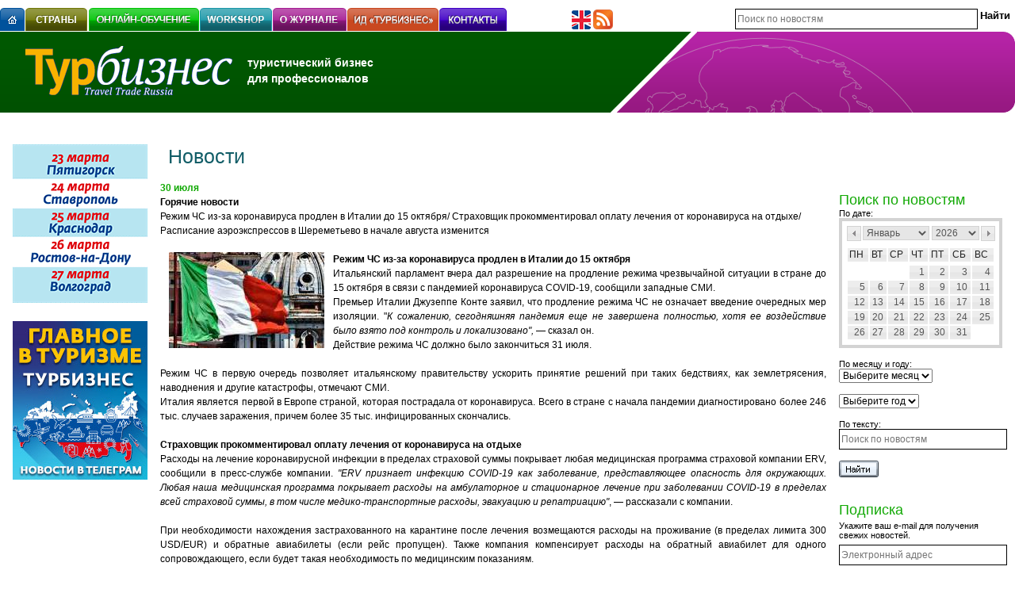

--- FILE ---
content_type: text/html; charset=windows-1251
request_url: http://www.tourbus.ru/news/16435.html
body_size: 8999
content:
<!DOCTYPE html>
<html>
<head>
    <meta charset='windows-1251'>
    <meta type='description' content=''>

    <title>Режим ЧС из-за коронавируса продлен в Италии до 15 октября</title>



    <link rel='icon' type='ico' href='favicon.ico'>
    <link rel='stylesheet' href='/images/style.css?1'>
    <link rel='stylesheet' href='/lib/ui.datepicker.css'>
    <link rel='stylesheet' href='/lib/jquery-lightbox/css/jquery.lightbox-0.5.css' media='screen'>

    <script src='/images/browserdetect.js' charset='utf-8'></script>
    <script src='/lib/jquery-1.8.3.min.js' charset='utf-8'></script>
    <script src='/lib/jquery-ui.js' charset='utf-8'></script>
    <script src='/lib/ui.datepicker-ru.js' charset='utf-8'></script>
    <script src='/lib/jquery-lightbox/js/jquery.lightbox-0.5.js'></script>
    <script src='/require/js_lib.js?1'></script>
    <script src='/require/rounded-corners.js'></script>

<!-- Yandex.Metrika counter -->
<script type='text/javascript' >
   (function(m,e,t,r,i,k,a){m[i]=m[i]||function(){(m[i].a=m[i].a||[]).push(arguments)};
   m[i].l=1*new Date();k=e.createElement(t),a=e.getElementsByTagName(t)[0],k.async=1,k.src=r,a.parentNode.insertBefore(k,a)})
   (window, document, 'script', 'https://mc.yandex.ru/metrika/tag.js', 'ym');

   ym(55026619, 'init', {
        clickmap:true,
        trackLinks:true,
        accurateTrackBounce:true,
        webvisor:true
   });
</script>
<noscript><div><img src='https://mc.yandex.ru/watch/55026619' style='position:absolute; left:-9999px;' alt='' /></div></noscript>
<!-- /Yandex.Metrika counter -->
<!-- Global site tag (gtag.js) - Google Analytics -->
<script async src='https://www.googletagmanager.com/gtag/js?id=UA-134943875-2'></script>
<script>
  window.dataLayer = window.dataLayer || [];
  function gtag(){dataLayer.push(arguments);}
  gtag('js', new Date());

  gtag('config', 'UA-134943875-2', { 'optimize_id': 'GTM-P529NDH'});
</script>

</head>

<body>
    <div id='ruler'></div>

    <div class='m_bot_10'>
        
        <div class='clear'></div>
    </div>

    
	<table border='0' width='100%' cellpadding='0' cellspacing='0'>
		<tr>
			<td nowrap style='width: 700px; vertical-align: bottom;'>
				<div class='f_left'><a href='/'><img src='/images/menu/main.gif' width='31px' height='30px' alt='Главная' title='Главная' align='left'></a></div>
				<div class='f_left'><img src='/images/emp.gif' width='1' height='1' align='left'></div>
				<div class='f_left quick_menu'><a href='/countries/'><img src='/images/menu/countries.gif' alt='Страны' align='left'></a></div><div class='f_left'><img src='/images/emp.gif' width='1' height='1' align='left'></div><div class='f_left'><img src='/images/emp.gif' width='1' height='1' align='left'></div><div class='f_left quick_menu'><a href='/online-learning/'><img src='/images/menu/online-learning.gif' alt='Онлайн-обучение: ваш путь к успеху' align='left'></a><div class='border_container' id='311'><div class='inner_box'><div><a href='/mavrikiy/'><img src='/images/circle.png' /> Маврикий <span class='semestr2'><br>2-й семестр обучения</span></a></div><div><a href='/stuttgart_baden_vyurtemberg/'><img src='/images/circle.png' /> Баден-Баден</a></div><div><a href='/ispaniya/'><img src='/images/circle.png' /> Испанская коллекция</a></div><div><a href='/gastro/'><img src='/images/circle.png' /> Гастрономия Испании</a></div><div><a href='/israel/'><img src='/images/circle.png' /> Израиль</a></div><div><a href='/stuttgart-airport-quiz/'><img src='/images/circle.png' /> Баден-Вюртемберг</a></div><div><a href='/your-czech/'><img src='/images/circle.png' /> Чехия. Карловарский  край</a></div><div><a href='/bavaria/'><img src='/images/circle.png' /> Баварский дуэт</a></div><div><a href='/saxony/'><img src='/images/circle.png' /> Саксония/Лейпциг</a></div><div><a href='/estonia/'><img src='/images/circle.png' /> Эстония. Краткий курс</a></div></div><b class='r1'></b><b class='r1'></b><b class='r2'></b><b class='r3'></b><b class='r5'></b></div></div><div class='f_left'><img src='/images/emp.gif' width='1' height='1' align='left'></div><div class='f_left quick_menu'><a href='/workshop/'><img src='/images/menu/workshop.gif' alt='Workshop' align='left'></a></div><div class='f_left'><img src='/images/emp.gif' width='1' height='1' align='left'></div><div class='f_left quick_menu'><a href='/about/'><img src='/images/menu/about.gif' alt='О журнале' align='left'></a><div class='border_container' id='153'><div class='inner_box'><div><a href='/subcribe/'><img src='/images/circle.png' /> Подписка</a></div><div><a href='/m_info/'><img src='/images/circle.png' /> Журнал &laquo;Турбизнес&raquo;</a></div><div><a href='/yellowpages/'><img src='/images/circle.png' /> Желтые страницы</a></div><div><a href='/m_price/'><img src='/images/circle.png' /> Расценки на рекламу, виды рекламы</a></div><div><a href='/special_kinds/'><img src='/images/circle.png' /> Прямая почтовая реклама</a></div><div><a href='/formaty_moduley/'><img src='/images/circle.png' /> Форматы рекламных модулей</a></div><div><a href='/m_public/'><img src='/images/circle.png' /> План публикаций</a></div><div><a href='/online_advertising/'><img src='/images/circle.png' /> Онлайн-реклама</a></div><div><a href='/akademiya/'><img src='/images/circle.png' /> Онлайн-академия</a></div><div><a href='/thematic_releases/'><img src='/images/circle.png' /> Тематические выпуски Destinations</a></div><div><a href='/kalendar_workshop/'><img src='/images/circle.png' /> Календарь workshop Турбизнес</a></div><div><a href='/m_info_eng/'><img src='/images/circle.png' /> Media Information</a></div></div><b class='r1'></b><b class='r1'></b><b class='r2'></b><b class='r3'></b><b class='r5'></b></div><div class='second_level'><b class='r5m'></b><b class='r3m'></b><b class='r2m'></b><b class='r1m'></b><b class='r1m'></b><div class='inner_box_2'><img src='/images/circle.png' /><a href='/touradmin/'>Национальные администрации по туризму в РФ</a><br /><img src='/images/circle.png' /><a href='/vystavka/'>Календарь международных выставок.</a><br /></div><b class='r1'></b><b class='r1'></b><b class='r2'></b><b class='r3'></b><b class='r5'></b></div></div><div class='f_left'><img src='/images/emp.gif' width='1' height='1' align='left'></div><div class='f_left quick_menu'><a href='/idturbiznes/'><img src='/images/menu/idturbiznes.gif' alt='ИД &laquo;ТУРБИЗНЕС&raquo;' align='left'></a></div><div class='f_left'><img src='/images/emp.gif' width='1' height='1' align='left'></div><div class='f_left quick_menu'><a href='/contact/'><img src='/images/menu/contact.gif' alt='Контакты' align='left'></a></div>
				<div class='clear'></div>
			</td>
			<td nowrap style='padding: 0 20px; vertical-align: bottom;'>
			<!--	<a href='/contacts/'><img src='/images/pic_mail.png' width='25' height='25' title='Контактная информация'></a>    -->
			<!--	<a href='/sitemap/'><img src='/images/pic_map.png' width='25' height='25' title='Карта сайта'></a>                -->
			<!--<a href='https://www.facebook.com/TOURbus.ru?fref=ts' target='_blank'><img src='/images/facebook.png' width='25' height='25' title='Facebook'></a>-->
				<a href='/m_info_eng/'><img src='/images/pic_lang.png' width='25' height='25' title='About us in english'></a>
				<a href='/feed/rss/index.php'><img src='/images/rss.png' width='25' height='25' title='Рассылка новостей'></a>
			<!--<a href='http://twitter.com/#!/TURBIZNES' target='_blank'><img src='/images/twitter.png' width='25' height='25' title='Твиттер'></a>-->
			<!--<a href='http://popov2011.livejournal.com/' target='_blank'><img src='/images/livejournal.png' width='25' height='25' title='LiveJournal'></a>-->
			</td>
			<td align='right' style='vertical-align: bottom;'>
				<form action='/news/?do=search_news' method='get'>
					<input type='hidden' name='do' value='search_news'>
					<input type='hidden' id='full_date' name='full_date'>
					<table border='0' cellpadding='0' cellspacing='0' style='margin-bottom: 3px;'>
						<tr>
							<td width='300'><input type='text' class='text' name='search_text' value='' placeholder='Поиск по новостям' style='width: 100%;'></td>
							<td>&nbsp;</td>
							<td><input type='submit' class='link-button' value='Найти'></td>
						</tr>
					</table>
				</form>
			</td>
		</tr>
	</table>

	<table border='0' width='100%' cellpadding='0' cellspacing='0' style='background:url(/images/logo_bg_news.gif) repeat-x; position: relative;'>
		<tr height='102'>
			<td align='left' style='background: url(/images/big_bg_news.gif) no-repeat right top; vertical-align:middle;'>
				<div class='f_left' style='margin-left: 32px;'>
					<a href='http://tourbus.ru/'><img src='/images/logo.gif'></a>
				</div>
				<div class='f_left bold fnt_14 white' style='line-height: 20px; padding-top: 14px;'>
					туристический бизнес<br>для профессионалов<!-- <br>(495) 723-72-72 -->
				</div>
				<div class='clear'></div>
			</td>
			<td width='401' style='background: url(/images/podpish.gif) no-repeat right; vertical-align:middle; position: relative;'>
				
			</td>
		</tr>
	</table>
	

    <div style='padding: 0 15px; position: absolute;'>
        
        <div class='clear'></div>
    </div>



    <table border='0' width='100%' cellpadding='0' cellspacing='0'>
        <tr>
            <td class='banner_l' style='padding-top: 40px;'>
                <div class="banner_box_left" style="margin-bottom: 20px;">
<a href="/banner_click.php?id=928" target="_blank" >
<img src="/userdata/1763388391.gif" alt="" border="0" />
</a></div><div class="banner_box_left" style="margin-bottom: 20px;">
<a href="/banner_click.php?id=921" target="_blank" >
<img src="/userdata/1734084745.jpeg" alt="" border="0" />
</a></div>
            </td>
            <td width='100%' class='content_box' style='padding-top: 40px;'>
            <!-- NEWS -->
            <form>
                    <table border='0' cellpadding='0' cellspacing='0'>
                        <tr>
                            <td class='cont_title'><h1>Новости</h1></td>
                        </tr>
                    </table>
                </form>
            
<!-- okay --><div class=news_date>30 июля</div>
<div><b>Горячие новости</b></div>
<div><p>Режим ЧС из-за коронавируса продлен в Италии до 15 октября/ Страховщик прокомментировал оплату лечения от коронавируса на отдыхе/ Расписание аэроэкспрессов в Шереметьево в начале августа изменитс<span lang="ru-RU">я</span></p></div><br>
<p style="text-align: justify;"><strong><img style="float: left; margin-left: 11px; margin-right: 11px;" src="http://www.tourbus.ru/userdata/tiny/images/Italy4.jpg" alt="" width="196" height="121" />Режим ЧС из-за коронавируса продлен в Италии до 15 октября</strong></p><p style="text-align: justify;">Итальянский парламент вчера дал разрешение на продление режима чрезвычайной ситуации в стране до 15 октября в связи с пандемией коронавируса COVID-19, сообщили западные СМИ.</p><div id="ContentDiv" style="text-align: justify;"><p>Премьер Италии Джузеппе 	Конте заявил, что продление режима ЧС 	не означает введение очередных мер 	изоляции. "<em>К сожалению, сегодняшняя 	пандемия еще не завершена полностью, 	хотя ее воздействие было взято под 	контроль и локализовано", </em>— сказал 	он.</p><p>Действие режима ЧС 	должно было закончиться 31 июля.</p><p> </p><p>Режим ЧС в первую 	очередь позволяет итальянскому 	правительству ускорить принятие решений 	при таких бедствиях, как землетрясения, 	наводнения и другие катастрофы, отмечают 	СМИ.</p><p>Италия является первой 	в Европе страной, которая пострадала 	от коронавируса. Всего в стране с начала 	пандемии диагностировано более 246 тыс. 	случаев заражения, причем более 35 тыс. 	инфицированных скончались.</p></div><p style="text-align: justify;"> </p><p style="text-align: justify;"><strong>Страховщик прокомментировал оплату лечения от коронавируса на отдыхе</strong></p><p style="text-align: justify;">Расходы на лечение коронавирусной инфекции в пределах страховой суммы покрывает любая медицинская программа страховой компании ERV, сообщили в пресс-службе компании. <em>"ERV признает инфекцию COVID-19 как заболевание, представляющее опасность для окружающих. Любая наша медицинская программа покрывает расходы на амбулаторное и стационарное лечение при заболевании COVID-19 в пределах всей страховой суммы, в том числе медико-транспортные расходы, эвакуацию и репатриацию"</em>, — рассказали с компании.</p><p style="text-align: justify;"> </p><p style="text-align: justify;">При необходимости нахождения застрахованного на карантине после лечения возмещаются расходы на проживание (в пределах лимита 300 USD/EUR) и обратные авиабилеты (если рейс пропущен). Также компания компенсирует расходы на обратный авиабилет для одного сопровождающего, если будет такая необходимость по медицинским показаниям.</p><p style="text-align: justify;"> </p><p style="text-align: justify;">"<em>Случай не признается страховым, если турист находится на карантине/изоляции, но коронавирусная инфекция у него не выявлена. Тем не менее, если в этот период у него заболит зуб, возникнет пищевое отравление, будет получена травма, страховая компания возместит ему расходы на лечение в пределах установленной суммы",</em> — отметили в ERV.</p><p style="text-align: justify;"> </p><p style="text-align: justify;"><strong>Расписание аэроэкспрессов в Шереметьево изменится </strong></p><p style="text-align: justify;">Расписание движения аэроэкспрессов Шереметьевского направления изменится 3-5 августа в связи с ремонтом пути, сообщил "Аэроэкспресс".</p><div id="Раздел1" style="text-align: justify;"><p><a name="HeadlineDiv"></a>Так, 3, 4 	и 5 августа будут отменены поезда, 	следующие в 20:05, 20:35, 21:05, 21:35 22:05 и 22:35 в 	аэропорт с Белорусского вокзала.</p></div><p style="text-align: justify;"><a name="ContentDiv"></a>Также в эти даты будут отменены рейсы в 21:15, 21:45, 22:15, 22:45, 23:15 и 23:45 в обратном направлении из "Шереметьево".</p><p style="text-align: justify;"> </p><p style="text-align: justify;">Перевозчик рекомендует пассажирам предварительно ознакомиться с расписанием движения поездов перед поездкой и заранее прибывать в терминалы "Аэроэкспресса".</p><p style="text-align: justify;">Добраться до аэропорта можно на экспресс-автобусах "Аэроэкспресс" от станции метро "Ховрино", сообщает компания. Время в пути составляет порядка 20 минут.</p><p style="text-align: justify;">/<span lang="en-US">TOURBUS.RU</span></p>


<br/>
<div class="labels"><h4 class="labels_title">Теги:</h4><div class="labels_body"></div></div>
<div class=share42init></div>
<script type=text/javascript src=/share42/share42.js></script>
<script type=text/javascript>share42('/share42/')</script>

<div style='margin:28px 0px 0px 0px;'><a href=/news/><img src='/images/back.gif' width=5 height=12 align=absmiddle style='margin:0px 3px 0px 0px;'>Назад к списку новостей</a><!--&nbsp;&nbsp;|&nbsp;&nbsp;<a href='/forumbb/viewforum.php?f=1'>Обсудить на форуме</a>--></div>

<!-- comments -->
<div id="comments">
  <a href="javascript:void(0)" class="addcomment_button">Добавить комментарий</a>
  <div class="add_comment">
    <label>Ваше Имя:</label> <input type="text" class="input_name" value=""><br>
<label>Ваш e-mail:</label> <input type="text" class="input_email" value=""><br>
<label>Ваш комментарий:</label> <textarea class="input_comment"></textarea><br>
<label>Защита от спама:</label> <input type="text" class="input_secure"> <img class="secure_img" src="/kcaptcha/index.php"><br>
    <input class="input_addcomment" type="image" data-id="16435" src="/images/send.gif" width="79" height="21" alt="Отправить" title="Отправить"><div class="add_comment_block"></div>
</div></div><script type="text/javascript">
 /* $(document).ready(function(){

	url = window.location.href;

	if (url.indexOf('tema_number') > 0) {
		$('a').each(function (index) {
			if (this.text.indexOf('нлайн-версия')>0) {
				this.style.display = "inline-block";
				this.style.color = "rgb(235, 235, 235)";
				this.style.pointerEvents = "none";
			}
		});
		
	}
});*/
</script>

<div><img src='/images/emp.gif' width=400 height=1></div>
                    </td>
                    <!-- /NEWS -->

                    <!-- RIGHT -->
                    <td style="padding:100px 16px 0px 16px;">

<a name='search'></a>
<div class=r_news_title>Поиск по новостям</div>
<form action="/news/?do=search_news" method="get">
    <input type="hidden" name="do" value="search_news">
    <input type="hidden" id="full_date" name="full_date" value="">
    <table border="0" width="206px" cellspacing="0" cellpadding="0">
        <tr>
            <td style="font-size:11px">По дате:</td>
        </tr>
        <tr>
            <td>
                <div id="date-box"></div>
                <div id="date-box-text" style="text-align:center;"></div>
            </td>
        </tr>
        <tr>
            <td><img src="/images/emp.gif" width="1px" height="7px"></td>
        </tr>
        <tr>
            <td style="font-size:11px;">По месяцу и году:</td>
        </tr>
        <tr>
            <td>
                <select name="news_month">
                    <option value="0">Выберите месяц</option><option value='00'></option><option value='01'>Январь</option><option value='02'>Февраль</option><option value='03'>Март</option><option value='04'>Апрель</option><option value='05'>Май</option><option value='06'>Июнь</option><option value='07'>Июль</option><option value='08'>Август</option><option value='09'>Сентябрь</option><option value='10'>Октябрь</option><option value='11'>Ноябрь</option><option value='12'>Декабрь</option></select>
            </td>
        </tr>
        <tr>
            <td>
                <img src="/images/emp.gif" width="1px" height="7px">
            </td>
        </tr>
        <tr>
            <td>
                <select name=news_year><option value="0">Выберите год</option><option value='2008'>2008</option><option value='2009'>2009</option><option value='2010'>2010</option><option value='2011'>2011</option><option value='2012'>2012</option><option value='2013'>2013</option><option value='2014'>2014</option><option value='2015'>2015</option><option value='2016'>2016</option><option value='2017'>2017</option><option value='2018'>2018</option><option value='2019'>2019</option><option value='2020'>2020</option><option value='2021'>2021</option><option value='2022'>2022</option><option value='2023'>2023</option><option value='2024'>2024</option><option value='2025'>2025</option><option value='2026'>2026</option></select>
            </td>
        </tr>
        <tr>
            <td><img src="/images/emp.gif" width="1px" height="7px"></td>
        </tr>
        <tr>
            <td style="font-size:11px;">По тексту:</td>
        </tr>
        <tr>
            <td>
                <input class="text" type="text" name="search_text" placeholder="Поиск по новостям" value="">
            </td>
        </tr>
        <tr>
            <td><img src="/images/emp.gif" width="1px" height="7px"></td>
        </tr>
        <tr>
            <td>
                <input type="image" src="/images/find.gif" width="50px" height="21px">
            </td>
        </tr>
    </table>
</form>
<br />
<br />

<div class=r_news_title>Подписка</div>
<form name="subscribe_form" action="/news_subscribe/" target="_blank" onsubmit="check_subscribe_form(); return false;" >
    <div class=put>Укажите ваш e-mail для получения свежих новостей.</div>
    <div class=subscribe>
        <input name="email" type="text" class="text" placeholder="Электронный адрес" />
    </div>
    <div style="padding:0px 0px 0px 0px;">
        <input type="image" src="/images/subscribe.gif" width="86px" height="21px" alt="Подписаться" title="Подписаться" />
    </div>
</form>

<!--
<div class=r_news_title style="padding-bottom:8px;">Архив</div>
<div><a href="/ynews/?year=2025" style="padding:0px 0px 0px 0px;">2025</a></div><div><a href="/ynews/?year=2024" style="padding:0px 0px 0px 0px;">2024</a></div><div><a href="/ynews/?year=2023" style="padding:0px 0px 0px 0px;">2023</a></div><div><a href="/ynews/?year=2022" style="padding:0px 0px 0px 0px;">2022</a></div><div><a href="/ynews/?year=2021" style="padding:0px 0px 0px 0px;">2021</a></div><div><a href="/ynews/?year=2020" style="padding:0px 0px 0px 0px;">2020</a></div><div><a href="/ynews/?year=2019" style="padding:0px 0px 0px 0px;">2019</a></div><div><a href="/ynews/?year=2018" style="padding:0px 0px 0px 0px;">2018</a></div><div><a href="/ynews/?year=2017" style="padding:0px 0px 0px 0px;">2017</a></div><div><a href="/ynews/?year=2016" style="padding:0px 0px 0px 0px;">2016</a></div><div><a href="/ynews/?year=2015" style="padding:0px 0px 0px 0px;">2015</a></div><div><a href="/ynews/?year=2014" style="padding:0px 0px 0px 0px;">2014</a></div><div><a href="/ynews/?year=2013" style="padding:0px 0px 0px 0px;">2013</a></div><div><a href="/ynews/?year=2012" style="padding:0px 0px 0px 0px;">2012</a></div><div><a href="/ynews/?year=2011" style="padding:0px 0px 0px 0px;">2011</a></div><div><a href="/ynews/?year=2010" style="padding:0px 0px 0px 0px;">2010</a></div><div><a href="/ynews/?year=2009" style="padding:0px 0px 0px 0px;">2009</a></div><div><a href="/ynews/?year=2008" style="padding:0px 0px 0px 0px;">2008</a></div><div><a href="/ynews/?year=2007" style="padding:0px 0px 0px 0px;">2007</a></div><div><a href="/ynews/?year=2006" style="padding:0px 0px 0px 0px;">2006</a></div><div><a href="/ynews/?year=2005" style="padding:0px 0px 0px 0px;">2005</a></div><div><a href="/ynews/?year=2003" style="padding:0px 0px 0px 0px;">2003</a></div><div><a href="/ynews/?year=0204" style="padding:0px 0px 0px 0px;">0204</a></div><div><a href="/ynews/?year=0202" style="padding:0px 0px 0px 0px;">0202</a></div>

<div class=r_news_title style="padding-top:32px;">Обратная связь</div>
<div style="padding:0px 0px 0px 0px;">
    <form name="feedback_form" action="/feedback/" method="post" onsubmit="check_feedback_form(); return false;">
        <table width="100%" cellpadding="0" cellspacing="0">
            <tr>
                <td style="padding:8px 0px 6px 0px;"><input type="text" name="name" class="text" placeholder="Имя" /></td>
            </tr>
            <tr>
                <td style="padding:0px 0px 6px 0px;"><input type="text" name="email" class="text" placeholder="Электронный адрес" /></td>
            </tr>
            <tr>
                <td style="padding:0px 0px 6px 0px;"><textarea class="texta" name="text" rows="4"></textarea></td>
            </tr>
            <tr>
                <td><input type="image" src="/images/send.gif" width="79" height="21" alt='Отправить' title='Отправить'></td>
            </tr>
        </table>
    </form>
</div>
-->

                <!-- /RIGHT -->
            </td>
        </tr>
    </table>
    <!-- /CONTENT -->

    
	<!-- Нижние баннеры -->
	<div class='m_bot_10' style='margin-left: 15px'>
		
		<div class='clear'></div>
	</div>

	<div class='m_bot_10' style='background-color: #00498f;'>
		<div style='background-color: #000000; width: 200px; height: 5px;'>&nbsp;</div>
	</div>

	<div class='m_bot_10'>
	<img style="margin-right:30px;" alt="Издания" border="0" src="/userdata/projects/izdaniya.jpg" width="125" height="45">
		<a href='/archive/'
			 onMouseOver="document.tourbus.src='/userdata/projects/tourbus.jpg'"
			 onMouseOut="document.tourbus.src='/userdata/projects/tourbus_.jpg'"><img style="margin-right:20px;" title="Турбизнес" border="0" src="/userdata/projects/tourbus_.jpg" width="125" height="45" name="tourbus"></a>
		 <a href='http://www.bt-magazine.ru/' target='_blank'
			 onMouseOver="document.bt.src='/userdata/projects/bt.jpg'"
			 onMouseOut="document.bt.src='/userdata/projects/bt_.jpg'"><img style="margin-right:20px;" title="Business Travel" border="0" src="/userdata/projects/bt_.jpg" width="125" height="45" name="bt"></a>
		 <a href='http://5stars-mag.ru/' target='_blank'
			 onMouseOver="document.fs.src='/userdata/projects/5s2.jpg'"
			 onMouseOut="document.fs.src='/userdata/projects/5s2_.jpg'"><img style="margin-right:20px;" title="Пять звезд" border="0" src="/userdata/projects/5s2_.jpg" width="125" height="45" name="fs"></a>
		 <a href='/tema_number/'
			 onMouseOver="document.destin.src='/userdata/projects/destin.jpg'"
			 onMouseOut="document.destin.src='/userdata/projects/destin_.jpg'"><img style="margin-right:20px;" title="Тематические выпуски" border="0" src="/userdata/projects/destin_.jpg" width="125" height="45" name="destin"></a>
		 <a href='http://www.tourbusspb.ru/main/archive/293/' target='_blank'
			 onMouseOver="document.tb_sz.src='/userdata/projects/tb_sz.jpg'"
			 onMouseOut="document.tb_sz.src='/userdata/projects/tb_sz_.jpg'"><img style="margin-right:20px;" title="Турбизнес на Северо-Западе" border="0" src="/userdata/projects/tb_sz_.jpg" width="125" height="45" name="tb_sz"></a>
		 <br>
		 <img style="margin-right:30px;" alt="Проекты" border="0" src="/userdata/projects/proekty.jpg" width="125" height="45">
		 <a href='/#/'
			 onMouseOver="document.tb_events.src='/userdata/projects/tb_events.jpg'"
			 onMouseOut="document.tb_events.src='/userdata/projects/tb_events_.jpg'"><img style="margin-right:20px;" title="ТБ events Турбизнес" border="0" src="/userdata/projects/tb_events_.jpg" width="125" height="45" name="tb_events"></a>
		 <a href='http://www.tb-workshop.ru/' target='_blank'
			 onMouseOver="document.workshop.src='/userdata/projects/workshop.jpg'"
			 onMouseOut="document.workshop.src='/userdata/projects/workshop_.jpg'"><img style="margin-right:20px;" title="Workshop Турбизнес" border="0" src="/userdata/projects/workshop_.jpg" width="125" height="45" name="workshop"></a>
		 <a href='/kongress/2.html' target='_blank'
			 onMouseOver="document.congr.src='/userdata/projects/congr.jpg'"
			 onMouseOut="document.congr.src='/userdata/projects/congr_.jpg'"><img style="margin-right:20px;" title="Каталог Россия. Конгресс-услуги" border="0" src="/userdata/projects/congr_.jpg" width="125" height="45" name="congr"></a>
		 <a href='http://mice-award.ru/' target='_blank'
			 onMouseOver="document.award.src='/userdata/projects/award.jpg'"
			 onMouseOut="document.award.src='/userdata/projects/award_.jpg'"><img style="margin-right:20px;" title="Russian business travel and Mice Award" border="0" src="/userdata/projects/award_.jpg" width="125" height="45" name="award"></a>
		 <a href='http://www.festival-cruise.ru/' target='_blank'
			 onMouseOver="document.tb_sp_sz.src='/images/logo-cruise-fest.png'"
			 onMouseOut="document.tb_sp_sz.src='/images/logo-cruise-fest-gray.png'" 
			 onMouseUp="document.tb_sp_sz.src='/images/logo-cruise-fest-gray.png'"><img style="margin-right:20px;" title="Фестиваль круизов" border="0" src="/images/logo-cruise-fest-gray.png" width="125" height="45" name="tb_sp_sz"></a>
		 <br>
		 <img style="margin-right:30px;" alt="Онлайн" border="0" src="/userdata/projects/online.jpg" width="125" height="45">
		 <a href='/'
			 onMouseOver="document.tb.src='/userdata/projects/tb.jpg'"
			 onMouseOut="document.tb.src='/userdata/projects/tb_.jpg'"><img style="margin-right:20px;" title="Информационный портал для специалистов туротрасли" border="0" src="/userdata/projects/tb_.jpg" width="125" height="45" name="tb"></a>
		 <a href='http://bt-magazine.ru/' target='_blank'
			 onMouseOver="document.bt_mag.src='/userdata/projects/bt_mag.jpg'"
			 onMouseOut="document.bt_mag.src='/userdata/projects/bt_mag_.jpg'"><img style="margin-right:20px;" title="Международный деловой туризим" border="0" src="/userdata/projects/bt_mag_.jpg" width="125" height="45" name="bt_mag"></a>
		 <a href='http://5stars-mag.ru/' target='_blank'
			 onMouseOver="document.fs2.src='/userdata/projects/5s.jpg'"
			 onMouseOut="document.fs2.src='/userdata/projects/5s_.jpg'"><img style="margin-right:20px;" title="Гостиничный бизнес 5 звезд" border="0" src="/userdata/projects/5s_.jpg" width="125" height="45" name="fs2"></a>
		 <a href='http://www.conference.ru/' target='_blank'
			 onMouseOver="document.conference.src='/userdata/projects/conference.jpg'"
			 onMouseOut="document.conference.src='/userdata/projects/conference_.jpg'"><img style="margin-right:20px;" title="Маркетинговая сеть по конференц-услугам" border="0" src="/userdata/projects/conference_.jpg" width="125" height="45" name="conference"></a>
		 <a href='/online-learning/' target='_blank'
			 onMouseOver="document.ac.src='/userdata/projects/tb_ac.jpg'"
			 onMouseOut="document.ac.src='/userdata/projects/tb_ac_.jpg'"><img style="margin-right:20px;" title="ТБ академия" border="0" src="/userdata/projects/tb_ac_.jpg" width="125" height="45" name="ac"></a>
		 
	</div>

				<div style="position:absolute; left:-10000px;">
				<script>
					<!--
					document.write("<a href='http://www.liveinternet.ru/click' "+
					"target=_blank><img src='http://counter.yadro.ru/hit?t14.5;r"+
					escape(document.referrer)+((typeof(screen)=="undefined")?"":
					";s"+screen.width+"*"+screen.height+"*"+(screen.colorDepth?
					screen.colorDepth:screen.pixelDepth))+";u"+escape(document.URL)+
					";"+Math.random()+
					"' alt='' title='LiveInternet: показано число просмотров за 24"+
					" часа, посетителей за 24 часа и за сегодня' "+
					"border=0 width=88 height=31><\/a>")//
					-->
				</script>
				</div>

	<table border='0' cellpadding='0' cellspacing='0' style='margin-left: 15px;padding-bottom: 70px;'>
		<tr>
			<td width='150' nowrap>

			</td>
			<td width='250' nowrap>
				© 1998 — 2026 &laquo;Турбизнес&raquo;<br>
				<a class='small' href='/contacts/'>Контактная информация</a><br>
				<a class='small' href='/advert/'>Реклама на сайте</a><br>
				<a class='small' href='mailto:m.shugaev@tourbus.ru'>Письмо редактору сайта</a>
			</td>
			<td width='250'>
				<div style='vertical-align: baseline'>
					<!-- (495) <span class='fnt_20 bold'>723-72-72</span> -->
				</div>
			</td>
			<td width='250' nowrap>
				&nbsp;
			</td>
		</tr>
	</table>
</body>
</html>



--- FILE ---
content_type: text/javascript
request_url: http://www.tourbus.ru/lib/ui.datepicker-ru.js
body_size: 707
content:
/* Russian (UTF-8) initialisation for the jQuery UI date picker plugin. */
/* Written by Andrew Stromnov (stromnov@gmail.com). */
jQuery(function($){
	$.datepicker.regional['ru'] = {
		clearText: 'Очистить', clearStatus: '',
		closeText: 'Закрыть', closeStatus: '',
		prevText: '&#x3c;Пред',  prevStatus: '',
		prevBigText: '&#x3c;&#x3c;', prevBigStatus: '',
		nextText: 'След&#x3e;', nextStatus: '',
		nextBigText: '&#x3e;&#x3e;', nextBigStatus: '',
		currentText: 'Сегодня', currentStatus: '',
		monthNames: ['Январь','Февраль','Март','Апрель','Май','Июнь',
		'Июль','Август','Сентябрь','Октябрь','Ноябрь','Декабрь'],
		monthNamesShort: ['Янв','Фев','Мар','Апр','Май','Июн',
		'Июл','Авг','Сен','Окт','Ноя','Дек'],
		monthStatus: '', yearStatus: '',
		weekHeader: 'Не', weekStatus: '',
		dayNames: ['воскресенье','понедельник','вторник','среда','четверг','пятница','суббота'],
		dayNamesShort: ['вск','пнд','втр','срд','чтв','птн','сбт'],
		dayNamesMin: ['Вс','Пн','Вт','Ср','Чт','Пт','Сб'],
		dayStatus: 'DD', dateStatus: 'D, M d',
		dateFormat: 'dd.mm.yy', firstDay: 1, 
		initStatus: '', isRTL: false};
	$.datepicker.setDefaults($.datepicker.regional['ru']);
});